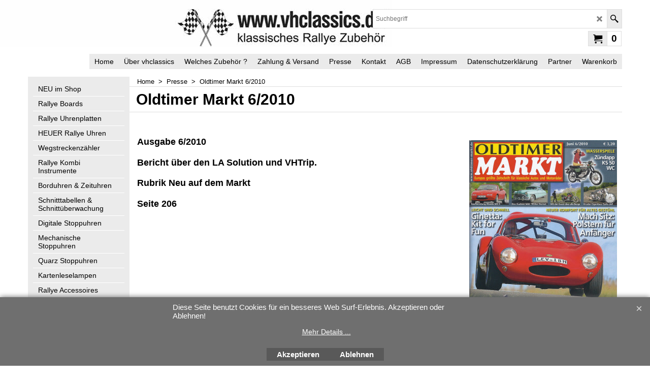

--- FILE ---
content_type: text/html
request_url: https://www.vhclassics.de/contents/de/d-33.html
body_size: 11849
content:
<ul class="idx2List"><li class="GC32"><a id="idx2D-2" class="idx2" href="../../index.html" title=""><span>Home </span></a></li><li class="GC32"><a id="idx2D57" class="idx2" href="d57.html" title=""><span>NEU im Shop</span></a></li><li class="GC32"><a id="idx2D77" class="idx2" href="d77.html" title=""><span>Rallye Boards</span></a><ul><li class="GC34"><a id="idx2SubD32" class="idx2Sub" href="d32.html" title=""><span>Rallye Boards mit mechanischen Stoppuhren</span></a></li><li class="GC34"><a id="idx2SubD33" class="idx2Sub" href="d33.html" title=""><span>Rallye Boards mit elektronischen Stoppuhren</span></a></li><li class="GC34"><a id="idx2SubD137" class="idx2Sub" href="d137.html" title=""><span>Rallye Boards mit Startautomatik</span></a></li><li class="GC34"><a id="idx2SubD60" class="idx2Sub" href="d60.html" title=""><span>Rallye Boards ohne Stoppuhren</span></a></li></ul></li><li class="GC32"><a id="idx2D35" class="idx2" href="d35.html" title=""><span>Rallye Uhrenplatten </span></a><ul><li class="GC34"><a id="idx2SubD2" class="idx2Sub" href="d2.html" title=""><span>Rallye Uhrenplatten</span></a></li><li class="GC34"><a id="idx2SubD260" class="idx2Sub" href="d260.html" title=""><span>Rallye Uhrenplatten mit Count Down Lünette</span></a></li><li class="GC34"><a id="idx2SubD3" class="idx2Sub" href="d3.html" title=""><span>Rallye Uhrenplatten mit Beleuchtung</span></a></li><li class="GC34"><a id="idx2SubD30" class="idx2Sub" href="d30.html" title=""><span>Rallye Uhrenplatten mit Startautomatik</span></a></li><li class="GC34"><a id="idx2SubD59" class="idx2Sub" href="d59.html" title=""><span>Rallye Uhrenplatten ohne Uhren</span></a></li><li class="GC34"><a id="idx2SubD125" class="idx2Sub" href="d125.html" title=""><span>Rallye Uhrenplatten Halter für Porsche 911 (G-Modell)</span></a></li><li class="GC34"><a id="idx2SubD241" class="idx2Sub" href="d241.html" title=""><span>Rallye Uhrenplatten für Porsche 911 (F Modell)</span></a></li><li class="GC34"><a id="idx2SubD238" class="idx2Sub" href="d238.html" title=""><span>Tischständer für Hanhart Uhrenplatten</span></a></li></ul></li><li class="GC32"><a id="idx2D88" class="idx2" href="d88.html" title=""><span>HEUER Rallye Uhren</span></a><ul><li class="GC34"><a id="idx2SubD93" class="idx2Sub" href="d93.html" title=""><span>Dashboard &amp; Stoppuhr Kombinationen</span></a></li><li class="GC34"><a id="idx2SubD94" class="idx2Sub" href="d94.html" title=""><span>Dashboard Stoppuhren &amp; Zeituhren einzeln</span></a></li><li class="GC34"><a id="idx2SubD98" class="idx2Sub" href="d98.html" title=""><span>Digitaluhren &amp; Sonder-Stoppuhren</span></a></li><li class="GC34"><a id="idx2SubD95" class="idx2Sub" href="d95.html" title=""><span>Zubehör, Ersatzteile &amp; Service</span></a></li></ul></li><li class="GC32"><a id="idx2D4" class="idx2" href="d4.html" title=" Bitte wählen Sie zwischen mechanischen, elektromechanischen, und elektronischen Wegstreckenzählern. Danach wählen Sie für Ihren Wegstreckenzählertyp in der Rubrik Zubehör den passenden Geber!  "><span>Wegstreckenzähler</span></a><ul><li class="GC34"><a id="idx2SubD151" class="idx2Sub" href="d151.html" title=""><span>Wegstreckenzähler mechanisch</span></a></li><li class="GC34"><a id="idx2SubD50" class="idx2Sub" href="d50.html" title=""><span>Wegstreckenzähler elektromechanisch</span></a></li><li class="GC34"><a id="idx2SubD51" class="idx2Sub" href="d51.html" title=""><span>Wegstreckenzähler elektronisch</span></a></li><li class="GC34"><a id="idx2SubD197" class="idx2Sub" href="d197.html" title=""><span>Zubehör/Sensoren für Wegstreckenzähler</span></a><ul><li class="GC34"><a id="idx2SubD194" class="idx2Sub" href="d194.html" title=""><span>Zubehör mechanische Wegstreckenzähler</span></a></li><li class="GC34"><a id="idx2SubD195" class="idx2Sub" href="d195.html" title=""><span>Zubehör elektromechanische Wegstreckenzähler</span></a></li><li class="GC34"><a id="idx2SubD52" class="idx2Sub" href="d52.html" title=""><span>Zubehör elektronische Wegstreckenzähler</span></a></li></ul></li></ul></li><li class="GC32"><a id="idx2D29" class="idx2" href="d29.html" title=""><span>Rallye Kombi Instrumente </span></a><ul><li class="GC34"><a id="idx2SubD186" class="idx2Sub" href="d186.html" title=""><span>Kombi Instrumente für Porsche 911 Bj. 74-89 (G-Modell)</span></a></li><li class="GC34"><a id="idx2SubD249" class="idx2Sub" href="d249.html" title=""><span>Kombi Instrumente für Porsche 911 Bj. 70-73 (F-Modell)</span></a></li><li class="GC34"><a id="idx2SubD84" class="idx2Sub" href="d84.html" title=""><span>Kombi Instrumente für Triumph TR4 bis TR6</span></a></li><li class="GC34"><a id="idx2SubD85" class="idx2Sub" href="d85.html" title=""><span>Kombi Instrumente Einzel- und  Sonderanfertigung</span></a></li></ul></li><li class="GC32"><a id="idx2D20" class="idx2" href="d20.html" title=""><span>Borduhren &amp; Zeituhren</span></a></li><li class="GC32"><a id="idx2D5" class="idx2" href="d5.html" title=""><span>Schnitttabellen &amp; Schnittüberwachung</span></a></li><li class="GC32"><a id="idx2D6" class="idx2" href="d6.html" title=""><span>Digitale Stoppuhren</span></a></li><li class="GC32"><a id="idx2D14" class="idx2" href="d14.html" title=""><span>Mechanische Stoppuhren</span></a></li><li class="GC32"><a id="idx2D267" class="idx2" href="d267.html" title=""><span>Quarz Stoppuhren</span></a></li><li class="GC32"><a id="idx2D7" class="idx2" href="d7.html" title=""><span>Kartenleselampen</span></a></li><li class="GC32"><a id="idx2D8" class="idx2" href="d8.html" title=""><span>Rallye Accessoires</span></a><ul><li class="GC34"><a id="idx2SubD201" class="idx2Sub" href="d201.html" title=""><span>Accessoires Fahrzeug Interior/Team</span></a></li><li class="GC34"><a id="idx2SubD200" class="idx2Sub" href="d200.html" title=""><span>Accessoires Fahrzeug Exterior</span></a></li><li class="GC34"><a id="idx2SubD264" class="idx2Sub" href="d264.html" title=""><span>Rallye Aufkleber</span></a></li></ul></li><li class="GC32"><a id="idx2D49" class="idx2" href="d49.html" title=""><span>Rallye Training Sets</span></a></li><li class="GC32"><a id="idx2D106" class="idx2" href="d106.html" title="                                                                                                          "><span>Rallye Schilder</span></a><ul><li class="GC34"><a id="idx2SubD162" class="idx2Sub" href="d162.html" title=""><span>Rallye Monte Carlo</span></a></li><li class="GC34"><a id="idx2SubD163" class="idx2Sub" href="d163.html" title=""><span>Tulpen Rallye</span></a></li><li class="GC34"><a id="idx2SubD166" class="idx2Sub" href="d166.html" title=""><span>Olympia Rallye</span></a></li><li class="GC34"><a id="idx2SubD165" class="idx2Sub" href="d165.html" title=""><span>Akropolis Rallye</span></a></li><li class="GC34"><a id="idx2SubD167" class="idx2Sub" href="d167.html" title=""><span>Tour D&#39; Europe</span></a></li><li class="GC34"><a id="idx2SubD168" class="idx2Sub" href="d168.html" title=""><span>Lombard RAC Rallye</span></a></li><li class="GC34"><a id="idx2SubD169" class="idx2Sub" href="d169.html" title=""><span>Rallye San Remo</span></a></li><li class="GC34"><a id="idx2SubD170" class="idx2Sub" href="d170.html" title=""><span>Liege-Rome-Liege</span></a></li><li class="GC34"><a id="idx2SubD171" class="idx2Sub" href="d171.html" title=""><span>Rallye of New Zealand</span></a></li><li class="GC34"><a id="idx2SubD172" class="idx2Sub" href="d172.html" title=""><span>Rallye of the 1000 Lakes</span></a></li><li class="GC34"><a id="idx2SubD173" class="idx2Sub" href="d173.html" title=""><span>Schweden Rallye</span></a></li><li class="GC34"><a id="idx2SubD175" class="idx2Sub" href="d175.html" title=""><span>Safari Rallye</span></a></li><li class="GC34"><a id="idx2SubD174" class="idx2Sub" href="d174.html" title=""><span>Rallye Portugal</span></a></li><li class="GC34"><a id="idx2SubD176" class="idx2Sub" href="d176.html" title=""><span>Tour de Corse</span></a></li><li class="GC34"><a id="idx2SubD177" class="idx2Sub" href="d177.html" title=""><span>Rallye di Lugano</span></a></li><li class="GC34"><a id="idx2SubD164" class="idx2Sub" href="d164.html" title=""><span>Semperit Rallye</span></a></li><li class="GC34"><a id="idx2SubD178" class="idx2Sub" href="d178.html" title=""><span>Rallye Köln Ahrweiler</span></a></li><li class="GC34"><a id="idx2SubD179" class="idx2Sub" href="d179.html" title=""><span>Rallye Wiesbaden</span></a></li><li class="GC34"><a id="idx2SubD180" class="idx2Sub" href="d180.html" title=""><span>Hunsrück Rallye</span></a></li><li class="GC34"><a id="idx2SubD181" class="idx2Sub" href="d181.html" title=""><span>Trifels Rallye</span></a></li><li class="GC34"><a id="idx2SubD216" class="idx2Sub" href="d216.html" title=""><span>Rallye AVUS</span></a></li><li class="GC34"><a id="idx2SubD218" class="idx2Sub" href="d218.html" title=""><span>Sachs Rallye</span></a></li><li class="GC34"><a id="idx2SubD217" class="idx2Sub" href="d217.html" title=""><span>ADAC Rallye Hessen</span></a></li><li class="GC34"><a id="idx2SubD219" class="idx2Sub" href="d219.html" title=""><span>Rallye Du Maroc</span></a></li><li class="GC34"><a id="idx2SubD220" class="idx2Sub" href="d220.html" title=""><span>Rallye Vorderpfalz</span></a></li><li class="GC34"><a id="idx2SubD221" class="idx2Sub" href="d221.html" title=""><span>Pneumant Rallye</span></a></li><li class="GC34"><a id="idx2SubD222" class="idx2Sub" href="d222.html" title=""><span>Rallye de Espania</span></a></li><li class="GC34"><a id="idx2SubD223" class="idx2Sub" href="d223.html" title=""><span>Bayerische Winter Rallye</span></a></li><li class="GC34"><a id="idx2SubD130" class="idx2Sub" href="d130.html" title=""><span>Weitere Rallye-Schilder ohne Jahresangabe</span></a></li><li class="GC34"><a id="idx2SubD107" class="idx2Sub" href="d107.html" title=""><span>Weitere Rallye-Schilder 50er-70er Jahre</span></a></li><li class="GC34"><a id="idx2SubD109" class="idx2Sub" href="d109.html" title=""><span>Weitere Rallye-Schilder 80er-90er Jahre</span></a></li><li class="GC34"><a id="idx2SubD129" class="idx2Sub" href="d129.html" title=""><span>Weitere Rallye-Schilder ab Jahr 2000</span></a></li></ul></li><li class="GC32"><a id="idx2D9" class="idx2" href="d9.html" title=""><span>Zusatz- &amp; Suchscheinwerfer</span></a></li><li class="GC32"><a id="idx2D26" class="idx2" href="d26.html" title=""><span>Rallye Bücher &amp; Literatur</span></a><ul><li class="GC34"><a id="idx2SubD122" class="idx2Sub" href="d122.html" title=""><span>Rallye Bücher Aktuell</span></a></li><li class="GC34"><a id="idx2SubD153" class="idx2Sub" href="d153.html" title=""><span>Rallye Bücher Raritäten</span></a></li><li class="GC34"><a id="idx2SubD124" class="idx2Sub" href="d124.html" title=""><span>Rallye Programmhefte</span></a></li></ul></li><li class="GC32"><a id="idx2D99" class="idx2" href="d99.html" title=""><span>Oldtimer Bekleidung</span></a><ul><li class="GC34"><a id="idx2SubD28" class="idx2Sub" href="d28.html" title=""><span>Roadsterbrillen und Handschuhe</span></a></li><li class="GC34"><a id="idx2SubD22" class="idx2Sub" href="d22.html" title=""><span>Fahrerhauben und Rennhelme</span></a></li><li class="GC34"><a id="idx2SubD83" class="idx2Sub" href="d83.html" title=""><span>POLO Hemden</span></a></li></ul></li><li class="GC32"><a id="idx2D156" class="idx2" href="d156.html" title=""><span>Fundgrube &amp; Einzelstücke</span></a></li><li class="GC32"><a id="idx2D31" class="idx2" href="d31.html" title=""><span>Geschenk Gutscheine</span></a></li><li class="GC32"><a id="idx2D278" class="idx2" href="d278_Rallye-Fahrzeuge.html" title=""><span>Rallye &amp; Renn - Fahrzeuge</span></a><ul><li class="GC34"><a id="idx2SubD292" class="idx2Sub" href="d292_Rallye-Kaefer-1302L---Sondermodell-Maikaefer.html" title=""><span>Rallye Käfer 1302L - Sondermodell Maikäfer</span></a></li><li class="GC34"><a id="idx2SubD293" class="idx2Sub" href="d293_Formel-VAU-Fuchs---Typ-F22.html" title=""><span>Formel VAU Fuchs - Typ F22</span></a></li></ul></li></ul>

--- FILE ---
content_type: text/html
request_url: https://www.vhclassics.de/contents/de/conf.html?lmd=46035.506250
body_size: 35769
content:
<html> <head ><meta http-equiv="Content-Type" content="text/html; charset=utf-8">
<meta name="robots" content="noindex,nofollow,noarchive,nosnippet" />
<script type="text/javascript">
var tf=parent.tf,core=tf.core;
function coreSettings(){
if (!tf.coreLoaded||!tf.core||!tf.core.Basket){setTimeout("coreSettings()",100);return;}
core=tf.core;
core.Basket.shDisc('1','0.000','','','',-1,'');
core.Basket.tax=new core.tax();
core.BTax=core.Basket.tax;
core.STax=new core.tax();
core.BTax.init(core.shopRegion,false);
core.STax.init(core.shopRegion,false);
core.BTax.addArea('TD1','DE','19.000','MwSt',false, 1, 0);
core.BTax.addArea('TD1','05','19.000','MwSt',false, 1, 0);
core.BTax.addArea('TD1','BE','19.000','MwSt',false, 1, 0);
core.BTax.addArea('TD1','CY','19.000','MwSt',false, 1, 0);
core.BTax.addArea('TD1','DK','19.000','MwSt',false, 1, 0);
core.BTax.addArea('TD1','EE','19.000','MwSt',false, 1, 0);
core.BTax.addArea('TD1','FI','19.000','MwSt',false, 1, 0);
core.BTax.addArea('TD1','FR','19.000','MwSt',false, 1, 0);
core.BTax.addArea('TD1','GR','19.000','MwSt',false, 1, 0);
core.BTax.addArea('TD1','NL','19.000','MwSt',false, 1, 0);
core.BTax.addArea('TD1','IE','19.000','MwSt',false, 1, 0);
core.BTax.addArea('TD1','IT','19.000','MwSt',false, 1, 0);
core.BTax.addArea('TD1','LV','19.000','MwSt',false, 1, 0);
core.BTax.addArea('TD1','LT','19.000','MwSt',false, 1, 0);
core.BTax.addArea('TD1','LU','19.000','MwSt',false, 1, 0);
core.BTax.addArea('TD1','MT','19.000','MwSt',false, 1, 0);
core.BTax.addArea('TD1','AT','19.000','MwSt',false, 1, 0);
core.BTax.addArea('TD1','PL','19.000','MwSt',false, 1, 0);
core.BTax.addArea('TD1','PT','19.000','MwSt',false, 1, 0);
core.BTax.addArea('TD1','SK','19.000','MwSt',false, 1, 0);
core.BTax.addArea('TD1','SI','19.000','MwSt',false, 1, 0);
core.BTax.addArea('TD1','ES','19.000','MwSt',false, 1, 0);
core.BTax.addArea('TD1','SE','19.000','MwSt',false, 1, 0);
core.BTax.addArea('TD1','CZ','19.000','MwSt',false, 1, 0);
core.BTax.addArea('TD1','HU','19.000','MwSt',false, 1, 0);
core.BTax.addArea('TD2','05','7.000','MwSt',false, 1, 0);
core.BTax.addArea('TD2','BE','7.000','MwSt',false, 1, 0);
core.BTax.addArea('TD2','CY','7.000','MwSt',false, 1, 0);
core.BTax.addArea('TD2','DK','7.000','MwSt',false, 1, 0);
core.BTax.addArea('TD2','EE','7.000','MwSt',false, 1, 0);
core.BTax.addArea('TD2','FI','7.000','MwSt',false, 1, 0);
core.BTax.addArea('TD2','FR','7.000','MwSt',false, 1, 0);
core.BTax.addArea('TD2','GR','7.000','MwSt',false, 1, 0);
core.BTax.addArea('TD2','NL','7.000','MwSt',false, 1, 0);
core.BTax.addArea('TD2','IE','7.000','MwSt',false, 1, 0);
core.BTax.addArea('TD2','IT','7.000','MwSt',false, 1, 0);
core.BTax.addArea('TD2','LV','7.000','MwSt',false, 1, 0);
core.BTax.addArea('TD2','LT','7.000','MwSt',false, 1, 0);
core.BTax.addArea('TD2','LU','7.000','MwSt',false, 1, 0);
core.BTax.addArea('TD2','MT','7.000','MwSt',false, 1, 0);
core.BTax.addArea('TD2','AT','7.000','MwSt',false, 1, 0);
core.BTax.addArea('TD2','PL','7.000','MwSt',false, 1, 0);
core.BTax.addArea('TD2','PT','7.000','MwSt',false, 1, 0);
core.BTax.addArea('TD2','SK','7.000','MwSt',false, 1, 0);
core.BTax.addArea('TD2','SI','7.000','MwSt',false, 1, 0);
core.BTax.addArea('TD2','ES','7.000','MwSt',false, 1, 0);
core.BTax.addArea('TD2','SE','7.000','MwSt',false, 1, 0);
core.BTax.addArea('TD2','CZ','7.000','MwSt',false, 1, 0);
core.BTax.addArea('TD2','DE','7.000','MwSt',false, 1, 0);
core.BTax.addArea('TD2','HU','7.000','MwSt',false, 1, 0);
core.BTax.addArea('TD3','DE','0.000','MwSt (differenzbesteuert)',false, 1, 0);
core.BTax.addArea('TD4','CH','0.000','Mwst.Drittland',false, 0, 0);
core.BTax.addArea('TD4','USAL','0.000','Mwst.Drittland',false, 0, 0);
core.BTax.addArea('TD4','USAK','0.000','Mwst.Drittland',false, 0, 0);
core.BTax.addArea('TD4','USAZ','0.000','Mwst.Drittland',false, 0, 0);
core.BTax.addArea('TD4','USAR','0.000','Mwst.Drittland',false, 0, 0);
core.BTax.addArea('TD4','USCA','0.000','Mwst.Drittland',false, 0, 0);
core.BTax.addArea('TD4','USCO','0.000','Mwst.Drittland',false, 0, 0);
core.BTax.addArea('TD4','USCT','0.000','Mwst.Drittland',false, 0, 0);
core.BTax.addArea('TD4','USDE','0.000','Mwst.Drittland',false, 0, 0);
core.BTax.addArea('TD4','USDC','0.000','Mwst.Drittland',false, 0, 0);
core.BTax.addArea('TD4','USFL','0.000','Mwst.Drittland',false, 0, 0);
core.BTax.addArea('TD4','USGA','0.000','Mwst.Drittland',false, 0, 0);
core.BTax.addArea('TD4','USHI','0.000','Mwst.Drittland',false, 0, 0);
core.BTax.addArea('TD4','USID','0.000','Mwst.Drittland',false, 0, 0);
core.BTax.addArea('TD4','USIL','0.000','Mwst.Drittland',false, 0, 0);
core.BTax.addArea('TD4','USIN','0.000','Mwst.Drittland',false, 0, 0);
core.BTax.addArea('TD4','USIA','0.000','Mwst.Drittland',false, 0, 0);
core.BTax.addArea('TD4','USKS','0.000','Mwst.Drittland',false, 0, 0);
core.BTax.addArea('TD4','USKY','0.000','Mwst.Drittland',false, 0, 0);
core.BTax.addArea('TD4','USLA','0.000','Mwst.Drittland',false, 0, 0);
core.BTax.addArea('TD4','USME','0.000','Mwst.Drittland',false, 0, 0);
core.BTax.addArea('TD4','USMD','0.000','Mwst.Drittland',false, 0, 0);
core.BTax.addArea('TD4','USMA','0.000','Mwst.Drittland',false, 0, 0);
core.BTax.addArea('TD4','USMI','0.000','Mwst.Drittland',false, 0, 0);
core.BTax.addArea('TD4','USMN','0.000','Mwst.Drittland',false, 0, 0);
core.BTax.addArea('TD4','USMS','0.000','Mwst.Drittland',false, 0, 0);
core.BTax.addArea('TD4','USMO','0.000','Mwst.Drittland',false, 0, 0);
core.BTax.addArea('TD4','USMT','0.000','Mwst.Drittland',false, 0, 0);
core.BTax.addArea('TD4','USNE','0.000','Mwst.Drittland',false, 0, 0);
core.BTax.addArea('TD4','USNV','0.000','Mwst.Drittland',false, 0, 0);
core.BTax.addArea('TD4','USNH','0.000','Mwst.Drittland',false, 0, 0);
core.BTax.addArea('TD4','USNJ','0.000','Mwst.Drittland',false, 0, 0);
core.BTax.addArea('TD4','USNM','0.000','Mwst.Drittland',false, 0, 0);
core.BTax.addArea('TD4','USNY','0.000','Mwst.Drittland',false, 0, 0);
core.BTax.addArea('TD4','USNC','0.000','Mwst.Drittland',false, 0, 0);
core.BTax.addArea('TD4','USND','0.000','Mwst.Drittland',false, 0, 0);
core.BTax.addArea('TD4','USOH','0.000','Mwst.Drittland',false, 0, 0);
core.BTax.addArea('TD4','USOK','0.000','Mwst.Drittland',false, 0, 0);
core.BTax.addArea('TD4','USOR','0.000','Mwst.Drittland',false, 0, 0);
core.BTax.addArea('TD4','USPA','0.000','Mwst.Drittland',false, 0, 0);
core.BTax.addArea('TD4','USRI','0.000','Mwst.Drittland',false, 0, 0);
core.BTax.addArea('TD4','USSC','0.000','Mwst.Drittland',false, 0, 0);
core.BTax.addArea('TD4','USSD','0.000','Mwst.Drittland',false, 0, 0);
core.BTax.addArea('TD4','USTN','0.000','Mwst.Drittland',false, 0, 0);
core.BTax.addArea('TD4','USTX','0.000','Mwst.Drittland',false, 0, 0);
core.BTax.addArea('TD4','USUT','0.000','Mwst.Drittland',false, 0, 0);
core.BTax.addArea('TD4','USVT','0.000','Mwst.Drittland',false, 0, 0);
core.BTax.addArea('TD4','USVA','0.000','Mwst.Drittland',false, 0, 0);
core.BTax.addArea('TD4','USWA','0.000','Mwst.Drittland',false, 0, 0);
core.BTax.addArea('TD4','USWV','0.000','Mwst.Drittland',false, 0, 0);
core.BTax.addArea('TD4','USWI','0.000','Mwst.Drittland',false, 0, 0);
core.BTax.addArea('TD4','USWY','0.000','Mwst.Drittland',false, 0, 0);
core.BTax.addArea('TD4','AF','0.000','Mwst.Drittland',false, 0, 0);
core.BTax.addArea('TD4','AX','0.000','Mwst.Drittland',false, 0, 0);
core.BTax.addArea('TD4','AL','0.000','Mwst.Drittland',false, 0, 0);
core.BTax.addArea('TD4','DZ','0.000','Mwst.Drittland',false, 0, 0);
core.BTax.addArea('TD4','AS','0.000','Mwst.Drittland',false, 0, 0);
core.BTax.addArea('TD4','AD','0.000','Mwst.Drittland',false, 0, 0);
core.BTax.addArea('TD4','AO','0.000','Mwst.Drittland',false, 0, 0);
core.BTax.addArea('TD4','AI','0.000','Mwst.Drittland',false, 0, 0);
core.BTax.addArea('TD4','AG','0.000','Mwst.Drittland',false, 0, 0);
core.BTax.addArea('TD4','AR','0.000','Mwst.Drittland',false, 0, 0);
core.BTax.addArea('TD4','AM','0.000','Mwst.Drittland',false, 0, 0);
core.BTax.addArea('TD4','AW','0.000','Mwst.Drittland',false, 0, 0);
core.BTax.addArea('TD4','AU','0.000','Mwst.Drittland',false, 0, 0);
core.BTax.addArea('TD4','AZ','0.000','Mwst.Drittland',false, 0, 0);
core.BTax.addArea('TD4','AP','0.000','Mwst.Drittland',false, 0, 0);
core.BTax.addArea('TD4','BS','0.000','Mwst.Drittland',false, 0, 0);
core.BTax.addArea('TD4','BH','0.000','Mwst.Drittland',false, 0, 0);
core.BTax.addArea('TD4','BD','0.000','Mwst.Drittland',false, 0, 0);
core.BTax.addArea('TD4','BB','0.000','Mwst.Drittland',false, 0, 0);
core.BTax.addArea('TD4','BY','0.000','Mwst.Drittland',false, 0, 0);
core.BTax.addArea('TD4','BZ','0.000','Mwst.Drittland',false, 0, 0);
core.BTax.addArea('TD4','BJ','0.000','Mwst.Drittland',false, 0, 0);
core.BTax.addArea('TD4','BM','0.000','Mwst.Drittland',false, 0, 0);
core.BTax.addArea('TD4','BT','0.000','Mwst.Drittland',false, 0, 0);
core.BTax.addArea('TD4','BO','0.000','Mwst.Drittland',false, 0, 0);
core.BTax.addArea('TD4','BA','0.000','Mwst.Drittland',false, 0, 0);
core.BTax.addArea('TD4','BW','0.000','Mwst.Drittland',false, 0, 0);
core.BTax.addArea('TD4','BV','0.000','Mwst.Drittland',false, 0, 0);
core.BTax.addArea('TD4','BR','0.000','Mwst.Drittland',false, 0, 0);
core.BTax.addArea('TD4','IO','0.000','Mwst.Drittland',false, 0, 0);
core.BTax.addArea('TD4','VG','0.000','Mwst.Drittland',false, 0, 0);
core.BTax.addArea('TD4','BN','0.000','Mwst.Drittland',false, 0, 0);
core.BTax.addArea('TD4','BF','0.000','Mwst.Drittland',false, 0, 0);
core.BTax.addArea('TD4','BI','0.000','Mwst.Drittland',false, 0, 0);
core.BTax.addArea('TD4','KH','0.000','Mwst.Drittland',false, 0, 0);
core.BTax.addArea('TD4','CM','0.000','Mwst.Drittland',false, 0, 0);
core.BTax.addArea('TD4','CA','0.000','Mwst.Drittland',false, 0, 0);
core.BTax.addArea('TD4','IC','0.000','Mwst.Drittland',false, 0, 0);
core.BTax.addArea('TD4','CV','0.000','Mwst.Drittland',false, 0, 0);
core.BTax.addArea('TD4','KY','0.000','Mwst.Drittland',false, 0, 0);
core.BTax.addArea('TD4','CF','0.000','Mwst.Drittland',false, 0, 0);
core.BTax.addArea('TD4','EA','0.000','Mwst.Drittland',false, 0, 0);
core.BTax.addArea('TD4','TD','0.000','Mwst.Drittland',false, 0, 0);
core.BTax.addArea('TD4','CD','0.000','Mwst.Drittland',false, 0, 0);
core.BTax.addArea('TD4','CL','0.000','Mwst.Drittland',false, 0, 0);
core.BTax.addArea('TD4','CN','0.000','Mwst.Drittland',false, 0, 0);
core.BTax.addArea('TD4','CX','0.000','Mwst.Drittland',false, 0, 0);
core.BTax.addArea('TD4','CC','0.000','Mwst.Drittland',false, 0, 0);
core.BTax.addArea('TD4','CO','0.000','Mwst.Drittland',false, 0, 0);
core.BTax.addArea('TD4','KM','0.000','Mwst.Drittland',false, 0, 0);
core.BTax.addArea('TD4','CG','0.000','Mwst.Drittland',false, 0, 0);
core.BTax.addArea('TD4','CK','0.000','Mwst.Drittland',false, 0, 0);
core.BTax.addArea('TD4','CR','0.000','Mwst.Drittland',false, 0, 0);
core.BTax.addArea('TD4','HR','0.000','Mwst.Drittland',false, 0, 0);
core.BTax.addArea('TD4','CU','0.000','Mwst.Drittland',false, 0, 0);
core.BTax.addArea('TD4','CB','0.000','Mwst.Drittland',false, 0, 0);
core.BTax.addArea('TD4','DJ','0.000','Mwst.Drittland',false, 0, 0);
core.BTax.addArea('TD4','DM','0.000','Mwst.Drittland',false, 0, 0);
core.BTax.addArea('TD4','DO','0.000','Mwst.Drittland',false, 0, 0);
core.BTax.addArea('TD4','EC','0.000','Mwst.Drittland',false, 0, 0);
core.BTax.addArea('TD4','EG','0.000','Mwst.Drittland',false, 0, 0);
core.BTax.addArea('TD4','SV','0.000','Mwst.Drittland',false, 0, 0);
core.BTax.addArea('TD4','GQ','0.000','Mwst.Drittland',false, 0, 0);
core.BTax.addArea('TD4','ER','0.000','Mwst.Drittland',false, 0, 0);
core.BTax.addArea('TD4','ET','0.000','Mwst.Drittland',false, 0, 0);
core.BTax.addArea('TD4','FO','0.000','Mwst.Drittland',false, 0, 0);
core.BTax.addArea('TD4','FK','0.000','Mwst.Drittland',false, 0, 0);
core.BTax.addArea('TD4','FJ','0.000','Mwst.Drittland',false, 0, 0);
core.BTax.addArea('TD4','GF','0.000','Mwst.Drittland',false, 0, 0);
core.BTax.addArea('TD4','PF','0.000','Mwst.Drittland',false, 0, 0);
core.BTax.addArea('TD4','TF','0.000','Mwst.Drittland',false, 0, 0);
core.BTax.addArea('TD4','GA','0.000','Mwst.Drittland',false, 0, 0);
core.BTax.addArea('TD4','GM','0.000','Mwst.Drittland',false, 0, 0);
core.BTax.addArea('TD4','GE','0.000','Mwst.Drittland',false, 0, 0);
core.BTax.addArea('TD4','GH','0.000','Mwst.Drittland',false, 0, 0);
core.BTax.addArea('TD4','GI','0.000','Mwst.Drittland',false, 0, 0);
core.BTax.addArea('TD4','GL','0.000','Mwst.Drittland',false, 0, 0);
core.BTax.addArea('TD4','GD','0.000','Mwst.Drittland',false, 0, 0);
core.BTax.addArea('TD4','GP','0.000','Mwst.Drittland',false, 0, 0);
core.BTax.addArea('TD4','GU','0.000','Mwst.Drittland',false, 0, 0);
core.BTax.addArea('TD4','GT','0.000','Mwst.Drittland',false, 0, 0);
core.BTax.addArea('TD4','GG','0.000','Mwst.Drittland',false, 0, 0);
core.BTax.addArea('TD4','GN','0.000','Mwst.Drittland',false, 0, 0);
core.BTax.addArea('TD4','GW','0.000','Mwst.Drittland',false, 0, 0);
core.BTax.addArea('TD4','GY','0.000','Mwst.Drittland',false, 0, 0);
core.BTax.addArea('TD4','HT','0.000','Mwst.Drittland',false, 0, 0);
core.BTax.addArea('TD4','HM','0.000','Mwst.Drittland',false, 0, 0);
core.BTax.addArea('TD4','HN','0.000','Mwst.Drittland',false, 0, 0);
core.BTax.addArea('TD4','HK','0.000','Mwst.Drittland',false, 0, 0);
core.BTax.addArea('TD4','IS','0.000','Mwst.Drittland',false, 0, 0);
core.BTax.addArea('TD4','IN','0.000','Mwst.Drittland',false, 0, 0);
core.BTax.addArea('TD4','ID','0.000','Mwst.Drittland',false, 0, 0);
core.BTax.addArea('TD4','IR','0.000','Mwst.Drittland',false, 0, 0);
core.BTax.addArea('TD4','IQ','0.000','Mwst.Drittland',false, 0, 0);
core.BTax.addArea('TD4','IM','0.000','Mwst.Drittland',false, 0, 0);
core.BTax.addArea('TD4','IL','0.000','Mwst.Drittland',false, 0, 0);
core.BTax.addArea('TD4','CI','0.000','Mwst.Drittland',false, 0, 0);
core.BTax.addArea('TD4','JM','0.000','Mwst.Drittland',false, 0, 0);
core.BTax.addArea('TD4','JP','0.000','Mwst.Drittland',false, 0, 0);
core.BTax.addArea('TD4','JO','0.000','Mwst.Drittland',false, 0, 0);
core.BTax.addArea('TD4','KZ','0.000','Mwst.Drittland',false, 0, 0);
core.BTax.addArea('TD4','KE','0.000','Mwst.Drittland',false, 0, 0);
core.BTax.addArea('TD4','KI','0.000','Mwst.Drittland',false, 0, 0);
core.BTax.addArea('TD4','KW','0.000','Mwst.Drittland',false, 0, 0);
core.BTax.addArea('TD4','KG','0.000','Mwst.Drittland',false, 0, 0);
core.BTax.addArea('TD4','LA','0.000','Mwst.Drittland',false, 0, 0);
core.BTax.addArea('TD4','LB','0.000','Mwst.Drittland',false, 0, 0);
core.BTax.addArea('TD4','LS','0.000','Mwst.Drittland',false, 0, 0);
core.BTax.addArea('TD4','LR','0.000','Mwst.Drittland',false, 0, 0);
core.BTax.addArea('TD4','LY','0.000','Mwst.Drittland',false, 0, 0);
core.BTax.addArea('TD4','LI','0.000','Mwst.Drittland',false, 0, 0);
core.BTax.addArea('TD4','MO','0.000','Mwst.Drittland',false, 0, 0);
core.BTax.addArea('TD4','MK','0.000','Mwst.Drittland',false, 0, 0);
core.BTax.addArea('TD4','MG','0.000','Mwst.Drittland',false, 0, 0);
core.BTax.addArea('TD4','MW','0.000','Mwst.Drittland',false, 0, 0);
core.BTax.addArea('TD4','MY','0.000','Mwst.Drittland',false, 0, 0);
core.BTax.addArea('TD4','MV','0.000','Mwst.Drittland',false, 0, 0);
core.BTax.addArea('TD4','ML','0.000','Mwst.Drittland',false, 0, 0);
core.BTax.addArea('TD4','MH','0.000','Mwst.Drittland',false, 0, 0);
core.BTax.addArea('TD4','MQ','0.000','Mwst.Drittland',false, 0, 0);
core.BTax.addArea('TD4','MR','0.000','Mwst.Drittland',false, 0, 0);
core.BTax.addArea('TD4','MU','0.000','Mwst.Drittland',false, 0, 0);
core.BTax.addArea('TD4','YT','0.000','Mwst.Drittland',false, 0, 0);
core.BTax.addArea('TD4','MX','0.000','Mwst.Drittland',false, 0, 0);
core.BTax.addArea('TD4','FM','0.000','Mwst.Drittland',false, 0, 0);
core.BTax.addArea('TD4','MD','0.000','Mwst.Drittland',false, 0, 0);
core.BTax.addArea('TD4','MC','0.000','Mwst.Drittland',false, 0, 0);
core.BTax.addArea('TD4','MN','0.000','Mwst.Drittland',false, 0, 0);
core.BTax.addArea('TD4','ME','0.000','Mwst.Drittland',false, 0, 0);
core.BTax.addArea('TD4','MS','0.000','Mwst.Drittland',false, 0, 0);
core.BTax.addArea('TD4','MA','0.000','Mwst.Drittland',false, 0, 0);
core.BTax.addArea('TD4','MZ','0.000','Mwst.Drittland',false, 0, 0);
core.BTax.addArea('TD4','MM','0.000','Mwst.Drittland',false, 0, 0);
core.BTax.addArea('TD4','NA','0.000','Mwst.Drittland',false, 0, 0);
core.BTax.addArea('TD4','NR','0.000','Mwst.Drittland',false, 0, 0);
core.BTax.addArea('TD4','NP','0.000','Mwst.Drittland',false, 0, 0);
core.BTax.addArea('TD4','AN','0.000','Mwst.Drittland',false, 0, 0);
core.BTax.addArea('TD4','NC','0.000','Mwst.Drittland',false, 0, 0);
core.BTax.addArea('TD4','NZ','0.000','Mwst.Drittland',false, 0, 0);
core.BTax.addArea('TD4','NI','0.000','Mwst.Drittland',false, 0, 0);
core.BTax.addArea('TD4','NE','0.000','Mwst.Drittland',false, 0, 0);
core.BTax.addArea('TD4','NU','0.000','Mwst.Drittland',false, 0, 0);
core.BTax.addArea('TD4','NF','0.000','Mwst.Drittland',false, 0, 0);
core.BTax.addArea('TD4','KP','0.000','Mwst.Drittland',false, 0, 0);
core.BTax.addArea('TD4','MP','0.000','Mwst.Drittland',false, 0, 0);
core.BTax.addArea('TD4','NO','0.000','Mwst.Drittland',false, 0, 0);
core.BTax.addArea('TD4','OM','0.000','Mwst.Drittland',false, 0, 0);
core.BTax.addArea('TD4','PK','0.000','Mwst.Drittland',false, 0, 0);
core.BTax.addArea('TD4','PW','0.000','Mwst.Drittland',false, 0, 0);
core.BTax.addArea('TD4','PS','0.000','Mwst.Drittland',false, 0, 0);
core.BTax.addArea('TD4','PA','0.000','Mwst.Drittland',false, 0, 0);
core.BTax.addArea('TD4','PG','0.000','Mwst.Drittland',false, 0, 0);
core.BTax.addArea('TD4','PY','0.000','Mwst.Drittland',false, 0, 0);
core.BTax.addArea('TD4','PE','0.000','Mwst.Drittland',false, 0, 0);
core.BTax.addArea('TD4','PH','0.000','Mwst.Drittland',false, 0, 0);
core.BTax.addArea('TD4','PN','0.000','Mwst.Drittland',false, 0, 0);
core.BTax.addArea('TD4','PR','0.000','Mwst.Drittland',false, 0, 0);
core.BTax.addArea('TD4','QA','0.000','Mwst.Drittland',false, 0, 0);
core.BTax.addArea('TD4','RE','0.000','Mwst.Drittland',false, 0, 0);
core.BTax.addArea('TD4','RU','0.000','Mwst.Drittland',false, 0, 0);
core.BTax.addArea('TD4','RW','0.000','Mwst.Drittland',false, 0, 0);
core.BTax.addArea('TD4','GS','0.000','Mwst.Drittland',false, 0, 0);
core.BTax.addArea('TD4','BL','0.000','Mwst.Drittland',false, 0, 0);
core.BTax.addArea('TD4','SH','0.000','Mwst.Drittland',false, 0, 0);
core.BTax.addArea('TD4','KN','0.000','Mwst.Drittland',false, 0, 0);
core.BTax.addArea('TD4','LC','0.000','Mwst.Drittland',false, 0, 0);
core.BTax.addArea('TD4','MF','0.000','Mwst.Drittland',false, 0, 0);
core.BTax.addArea('TD4','PM','0.000','Mwst.Drittland',false, 0, 0);
core.BTax.addArea('TD4','ST','0.000','Mwst.Drittland',false, 0, 0);
core.BTax.addArea('TD4','VC','0.000','Mwst.Drittland',false, 0, 0);
core.BTax.addArea('TD4','SM','0.000','Mwst.Drittland',false, 0, 0);
core.BTax.addArea('TD4','SA','0.000','Mwst.Drittland',false, 0, 0);
core.BTax.addArea('TD4','SN','0.000','Mwst.Drittland',false, 0, 0);
core.BTax.addArea('TD4','RS','0.000','Mwst.Drittland',false, 0, 0);
core.BTax.addArea('TD4','SC','0.000','Mwst.Drittland',false, 0, 0);
core.BTax.addArea('TD4','SL','0.000','Mwst.Drittland',false, 0, 0);
core.BTax.addArea('TD4','SG','0.000','Mwst.Drittland',false, 0, 0);
core.BTax.addArea('TD4','SB','0.000','Mwst.Drittland',false, 0, 0);
core.BTax.addArea('TD4','SO','0.000','Mwst.Drittland',false, 0, 0);
core.BTax.addArea('TD4','ZA','0.000','Mwst.Drittland',false, 0, 0);
core.BTax.addArea('TD4','KR','0.000','Mwst.Drittland',false, 0, 0);
core.BTax.addArea('TD4','LK','0.000','Mwst.Drittland',false, 0, 0);
core.BTax.addArea('TD4','SD','0.000','Mwst.Drittland',false, 0, 0);
core.BTax.addArea('TD4','SR','0.000','Mwst.Drittland',false, 0, 0);
core.BTax.addArea('TD4','SJ','0.000','Mwst.Drittland',false, 0, 0);
core.BTax.addArea('TD4','SZ','0.000','Mwst.Drittland',false, 0, 0);
core.BTax.addArea('TD4','SY','0.000','Mwst.Drittland',false, 0, 0);
core.BTax.addArea('TD4','TJ','0.000','Mwst.Drittland',false, 0, 0);
core.BTax.addArea('TD4','TW','0.000','Mwst.Drittland',false, 0, 0);
core.BTax.addArea('TD4','TZ','0.000','Mwst.Drittland',false, 0, 0);
core.BTax.addArea('TD4','TH','0.000','Mwst.Drittland',false, 0, 0);
core.BTax.addArea('TD4','TL','0.000','Mwst.Drittland',false, 0, 0);
core.BTax.addArea('TD4','TG','0.000','Mwst.Drittland',false, 0, 0);
core.BTax.addArea('TD4','TK','0.000','Mwst.Drittland',false, 0, 0);
core.BTax.addArea('TD4','TO','0.000','Mwst.Drittland',false, 0, 0);
core.BTax.addArea('TD4','TT','0.000','Mwst.Drittland',false, 0, 0);
core.BTax.addArea('TD4','TN','0.000','Mwst.Drittland',false, 0, 0);
core.BTax.addArea('TD4','TR','0.000','Mwst.Drittland',false, 0, 0);
core.BTax.addArea('TD4','TM','0.000','Mwst.Drittland',false, 0, 0);
core.BTax.addArea('TD4','TC','0.000','Mwst.Drittland',false, 0, 0);
core.BTax.addArea('TD4','TV','0.000','Mwst.Drittland',false, 0, 0);
core.BTax.addArea('TD4','UG','0.000','Mwst.Drittland',false, 0, 0);
core.BTax.addArea('TD4','UA','0.000','Mwst.Drittland',false, 0, 0);
core.BTax.addArea('TD4','AE','0.000','Mwst.Drittland',false, 0, 0);
core.BTax.addArea('TD4','UT','0.000','Mwst.Drittland',false, 0, 0);
core.BTax.addArea('TD4','UM','0.000','Mwst.Drittland',false, 0, 0);
core.BTax.addArea('TD4','UY','0.000','Mwst.Drittland',false, 0, 0);
core.BTax.addArea('TD4','UZ','0.000','Mwst.Drittland',false, 0, 0);
core.BTax.addArea('TD4','VU','0.000','Mwst.Drittland',false, 0, 0);
core.BTax.addArea('TD4','VA','0.000','Mwst.Drittland',false, 0, 0);
core.BTax.addArea('TD4','VE','0.000','Mwst.Drittland',false, 0, 0);
core.BTax.addArea('TD4','VN','0.000','Mwst.Drittland',false, 0, 0);
core.BTax.addArea('TD4','VR','0.000','Mwst.Drittland',false, 0, 0);
core.BTax.addArea('TD4','VI','0.000','Mwst.Drittland',false, 0, 0);
core.BTax.addArea('TD4','WK','0.000','Mwst.Drittland',false, 0, 0);
core.BTax.addArea('TD4','WF','0.000','Mwst.Drittland',false, 0, 0);
core.BTax.addArea('TD4','WS','0.000','Mwst.Drittland',false, 0, 0);
core.BTax.addArea('TD4','YA','0.000','Mwst.Drittland',false, 0, 0);
core.BTax.addArea('TD4','YE','0.000','Mwst.Drittland',false, 0, 0);
core.BTax.addArea('TD4','ZR','0.000','Mwst.Drittland',false, 0, 0);
core.BTax.addArea('TD4','ZM','0.000','Mwst.Drittland',false, 0, 0);
core.BTax.addArea('TD4','ZW','0.000','Mwst.Drittland',false, 0, 0);
core.BTax.addArea('TD1','BG','19.000','MwSt',false, 1, 0);
core.BTax.addArea('TD5','DE','5.000','MwSt',true, 1, 0);
core.BTax.addArea('TD6','DE','16.000','MwSt',true, 1, 0);
core.BTax.addArea('TD1','RO','19.000','MwSt',false, 1, 0);
core.BTax.addArea('TD2','RO','7.000','MwSt',false, 1, 0);
core.BTax.addArea('TD4','UK','0.000','Mwst.Drittland',false, 0, 0);
populateTSI();
core.confLoaded=true;
if(tf.core&&tf.updateTab&&tf.bsk)tf.updateTab();
}
coreSettings();
function populateTSI(){
if(!core)core=tf.core;
if(!core)return;
var TS=[];
TS['TD1']={inc:'inkl. MwSt, zzgl. Versand',exc:'exkl. MwSt'};TS['TD2']={inc:'inkl. MwSt, zzgl. Versand',exc:'exkl. MwSt'};TS['TD3']={inc:'zzgl. Versand',exc:'exkl. MwSt (differenzbesteuert)'};TS['TD4']={inc:'zzgl. Versand',exc:'exkl. MwSt'};TS['TD1']={inc:'inkl. MwSt, zzgl. Versand',exc:'exkl. MwSt'};TS['TD5']={inc:'inkl. MwSt',exc:''};TS['TD6']={inc:'inkl. MwSt',exc:''};TS['TD1']={inc:'inkl. MwSt, zzgl. Versand',exc:'exkl. MwSt'};TS['TD2']={inc:'inkl. MwSt, zzgl. Versand',exc:'exkl. MwSt'};TS['TD4']={inc:'zzgl. Versand',exc:'exkl. MwSt'};
core.tsI={length:0};core.tsIx={length:0};
var country_code=(core.region)?core.region:core.shopRegion;
for(var s in TS){if((core.BTax&&core.BTax.forRegion(s,country_code))){core.tsI[s]=TS[s]['inc'];core.tsI['length']++;core.tsIx[s]=TS[s]['exc'];core.tsIx['length']++;}}
var TSSH=[];
core.tsshI={length:0};core.tsshIx={length:0};
for(var s in TSSH){if(core.STax&&core.STax.forRegion(s,country_code)){core.tsshI[s]=TSSH[s]['inc'];core.tsshI['length']++;core.tsshIx[s]=TSSH[s]['exc'];core.tsshIx['length']++;}}
}
function greySettings(){
if(tf.isInSFClassic())return;
if (!tf.coreLoaded||!tf.greyLoaded||!tf.shipping||!tf.shipping.shipping||!tf.cntyListLoaded){setTimeout("greySettings()",100);return;}
core=tf.core,grey=tf.shipping;
grey.core=core;
grey.ship=new grey.shipping(grey.cnty, 0, 0.000);
tf.ship_obj=grey.ship;
grey.ship.addMeth('SM1', 'versicherter Versand ',0);
grey.ship.addRegn('SM1RS1','Lokale Region','DE,');
grey.ship.link('SM1','SM1RS1',0.000,'0',0,'0.000,100.000,6.99;100.000,500.000,9.99;500.000,10000.000,12.99',0.000,'0',0.000,0.000,'SM1,SM1RS1,0.000,0,0,0.000,100.000,6.99;100.000,500.000,9.99;500.000,10000.000,12.99,0.000,0,0.000,0.000/070222BB9A329FCC8EDC711C4288B032');
grey.ship.addRegn('SM1RS2','Europa 1','BE,DK,FR,LU,NL,PL,AT,CZ,');
grey.ship.link('SM1','SM1RS2',0.000,'0',0,'0.000,500.000,15.9;500.000,10000.000,19.9',0.000,'0',0.000,0.000,'SM1,SM1RS2,0.000,0,0,0.000,500.000,15.9;500.000,10000.000,19.9,0.000,0,0.000,0.000/02EA96999D436EFF42F3940DDEA08B1E');
grey.ship.addRegn('SM1RS3','Europa 2','BG,FI,GR,IE,IT,HU,PT,RO,SK,SE,ES,MC,SM,');
grey.ship.link('SM1','SM1RS3',0.000,'0',0,'0.000,50.000,12.9;50.000,500.000,25.9;500.000,10000.000,27.9',0.000,'0',0.000,0.000,'SM1,SM1RS3,0.000,0,0,0.000,50.000,12.9;50.000,500.000,25.9;500.000,10000.000,27.9,0.000,0,0.000,0.000/C1B0BC9B64A336EBE186EA52BAB4109B');
grey.ship.addRegn('SM1RS4','Europa 3','CY,EE,LV,LT,MT,SI,UK,05,BY,GE,LI,NO,RU,CH,TR,UA,');
grey.ship.link('SM1','SM1RS4',0.000,'0',0,'0.000,50.000,19.9;50.000,500.000,31.9;500.000,1000.000,36;1000.000,100000.000,98',0.000,'0',0.000,0.000,'SM1,SM1RS4,0.000,0,0,0.000,50.000,19.9;50.000,500.000,31.9;500.000,1000.000,36;1000.000,100000.000,98,0.000,0,0.000,0.000/37FD7E8DAC008EA039C913086CD26089');
grey.ship.forAllProds={'SM1':1};
tf.shipping.serviceReady=true;
grey.ship.type('2', '0.000000');
}
greySettings();
function custInfo(){
var grey=tf.shipping;
var ret=[];
var values={'customer_zip':(tf.content.ship&&tf.content.ship.zip?tf.content.ship.zip.value:'')};
var FF=[
'1,Anrede,customer_extra2,3,0,0,20,3,200,0,0,1,1,1,1,1,Herr,Frau'
,'2,Vorname,customer_firstname,1,0,0,20,1,50,0,0,0,1,1,0,0,'+(values['customer_firstname']||'')+''
,'3,Nachname,customer_lastname,1,0,0,20,1,50,0,0,0,1,1,0,0,'+(values['customer_lastname']||'')+''
,'4,Firmenname,company_name,1,0,0,20,1,200,0,0,0,1,0,0,0,'+(values['company_name']||'')+''
,'5,Straße,customer_street,1,0,0,20,1,70,0,0,0,1,1,0,0,'+(values['customer_street']||'')+''
,'7,Hausnummer,customer_house_number,1,0,0,20,1,70,0,0,0,1,1,0,0,'+(values['customer_house_number']||'')+''
,'10,PLZ,customer_zip,1,0,0,20,1,20,0,0,0,1,1,0,0,'+(values['customer_zip']||'')+''
,'11,Stadt,customer_city,1,0,0,20,1,80,0,0,0,1,1,0,0,'+(values['customer_city']||'')+''
,'12,Land ,customer_country,1,0,0,20,1,80,0,0,0,1,1,0,0,'+(values['customer_country']||'')+''
,'13,Telefon,customer_phone,1,0,0,20,1,25,0,0,0,1,0,0,0,'+(values['customer_phone']||'')+''
,'15,Email,customer_email,1,0,0,20,1,200,0,0,0,1,1,0,0,'+(values['customer_email']||'')+''
,'16,Ihre Nachricht an uns,customer_notice,2,0,0,50,5,200,0,0,0,1,0,0,0,'+(values['customer_notice']||'')+''
,'17,Wie sind sie auf uns aufmerksam geworden?,customer_extra1,3,0,0,20,3,200,7,0,1,1,1,0,1,Internet Suchmaschine,Freunde/ Bekannte,Werbung/ Fachliteratur,Oldtimer Messe,Internet Link,Flyer,Oldtimer Rallye,Sonstige'
,'18,Ich akzeptiere die gesetzliche Widerrufsbelehrung,customer_extra3,6,0,0,20,1,200,0,0,1,1,1,1,0'
,'19,Ich akzeptiere die Datenschutz-Erklärung,customer_extra4,6,0,0,20,1,200,0,0,1,1,1,1,0'
];
ret['Rechnungsadresse']=grey.crCGIFlds('customer', FF);
var FF=[
'1,Vorname,delivery_firstname,1,0,0,20,1,50,0,0,0,1,1,0,0,'+(values['delivery_firstname']||'')+''
,'2,Nachname,delivery_lastname,1,0,0,20,1,50,0,0,0,1,1,0,0,'+(values['delivery_lastname']||'')+''
,'3,Firmenname,company_name,1,0,0,20,1,200,0,0,0,1,0,0,0,'+(values['company_name']||'')+''
,'4,Straße,delivery_street,1,0,0,20,1,70,0,0,0,1,1,0,0,'+(values['delivery_street']||'')+''
,'6,Hausnummer,delivery_house_number,1,0,0,20,1,70,0,0,0,1,1,0,0,'+(values['delivery_house_number']||'')+''
,'9,PLZ,delivery_zip,1,0,0,20,1,20,0,0,0,1,1,0,0,'+(values['delivery_zip']||'')+''
,'10,Stadt,delivery_city,1,0,0,20,1,80,0,0,0,1,1,0,0,'+(values['delivery_city']||'')+''
,'11,Land ,delivery_country,1,0,0,20,1,80,0,0,0,1,1,0,0,'+(values['delivery_country']||'')+''
,'12,Telefon,delivery_phone,1,0,0,20,1,25,0,0,0,1,0,0,0,'+(values['delivery_phone']||'')+''
];
ret['Versandadresse']=grey.crCGIFlds('customer', FF);
return ret;
}
var pmdataraw='<?xml version=\"1.0\" encoding=\"UTF-8\"?><data><method><service>PayPal</service><service_logo>http://www.globecharge.com/images/cards/payment_logos/paypal.gif</service_logo><key>Paypal</key><name>PayPal</name><comment>Zur sicheren Verarbeitung Ihrer Zahlung setzen wir PayPal ein. </comment><comment_name></comment_name><id>85</id><fees></fees><logo>http://www.globecharge.com/images/cards/paypal.png</logo><currencies>EUR</currencies><country></country><priority>1</priority></method><method><service>Manuelle Zahlung</service><service_logo></service_logo><key>Pay Upfront</key><name>Vorauszahlung</name><comment>Kreissparkasse Heilbronn&#60;br&#62;KTO-Inhaber : www.vhclassics.de, von Hofmann&#60;br&#62;IBAN : DE50 6205 0000 0001 1282 11&#60;br&#62;BIC : HEISDE66XXX</comment><comment_name>Unsere Daten</comment_name><id>0</id><fees></fees><logo></logo><currencies>EUR</currencies><country></country><priority>2</priority></method><method><service>Manuelle Zahlung</service><service_logo></service_logo><key>pickupandpay</key><name>Zahlbar bei Abholung</name><comment>Zur Abholung vereinbaren Sie bitte mit uns einen Termin. Zahlung bei Abholung m&#38;#246;glich in bar, per EC-Karte oder per Kreditkarte (Visa und Mastercard).</comment><comment_name>Kommentare</comment_name><id>0</id><fees></fees><logo></logo><currencies>EUR</currencies><country></country><priority>3</priority></method><method><service>Manuelle Zahlung</service><service_logo></service_logo><key>COD</key><name>Nachnahme</name><comment>Nachnahme nur f&#38;#252;r Sendungen innerhalb Deutschland und &#38;#214;sterreich !</comment><comment_name>Versandanweisungen</comment_name><id>0</id><fees>+8.00EUR</fees><logo></logo><currencies>EUR</currencies><country></country><priority>4</priority></method><duty_warning enabled=\"1\"></duty_warning><surchargetax enabled=\"0\"></surchargetax><provider_name enabled=\"1\"></provider_name></data>'.replace(/&/g,'&amp;');
var pmdatasig='46035.505556';
function payMethod(){
var grey=tf.shipping;
var ret=[];
return ret;
}
var stkMsgOutStock={'0007':'Zur Zeit nicht lieferbar!','0014':'Zur Zeit nicht lieferbar!','0017':'Nicht mehr lieferbar!','0018':'Nicht mehr lieferbar!','0026':'Zur Zeit nicht lieferbar!','0045':'Zur Zeit nicht lieferbar!','0048':'Nicht mehr lieferbar!','0049':'Nicht mehr lieferbar!','0053':'Zur Zeit nicht lieferbar!','0056':'Zur Zeit nicht lieferbar!','0072':'Zur Zeit nicht lieferbar!','0265-100':'Zur Zeit nicht lieferbar!','0265-200':'Zur Zeit nicht lieferbar!','0071-002':'Zur Zeit nicht lieferbar!','0071-003':'Zur Zeit nicht lieferbar!','0077':'Auf Anfrage!','0079':'Zur Zeit nicht lieferbar!','0110':'Nicht mehr lieferbar!','0111-100':'Auf Anfrage!','0111-200':'Auf Anfrage!','0112':'Auf Anfrage!','0113':'Auf Anfrage!','0115':'Zur Zeit nicht lieferbar!','0124':'Zur Zeit nicht lieferbar!','0130':'Nicht mehr lieferbar!','0131':'Nicht mehr lieferbar!','0137':'Nicht mehr lieferbar!','0151':'Nicht mehr lieferbar!','0158':'Nicht mehr lieferbar!','0166':'Nicht mehr lieferbar!','0170':'Zur Zeit nicht lieferbar!','0171':'Zur Zeit nicht lieferbar!','0173':'Zur Zeit nicht lieferbar!','0190':'Nicht mehr lieferbar!','0192':'Zur Zeit nicht lieferbar!','0236':'Derzeit nicht lieferbar!','0257':'Zur Zeit nicht lieferbar!','0271':'Zur Zeit nicht lieferbar!','0276':'Zur Zeit nicht lieferbar!','0323':'Zur Zeit nicht lieferbar!','0324':'Nicht mehr lieferbar!','0331':'Nicht mehr lieferbar!','0334':'Nicht mehr lieferbar!','0339':'Zur Zeit nicht lieferbar!','0338':'Zur Zeit nicht lieferbar!','0483':'Zur Zeit nicht lieferbar!','0484':'Zur Zeit nicht lieferbar!','0517':'Zur Zeit nicht lieferbar!','0518':'Zur Zeit nicht lieferbar!','0519':'Zur Zeit nicht lieferbar!','0520':'Zur Zeit nicht lieferbar!','0542':'Nicht mehr lieferbar!','0544':'Zur Zeit nicht lieferbar!','0549':'Zur Zeit nicht lieferbar!','0548':'Zur Zeit nicht lieferbar!','0553':'Zur Zeit nicht lieferbar!','0545':'Zur Zeit nicht lieferbar!','0546':'Zur Zeit nicht lieferbar!','0552':'Zur Zeit nicht lieferbar!','0562':'Zur Zeit nicht lieferbar!','0560':'Zur Zeit nicht lieferbar!','0561':'Zur Zeit nicht lieferbar!','0609':'Zur Zeit nicht lieferbar!','0559':'Zur Zeit nicht lieferbar!','0566':'Zur Zeit nicht lieferbar!','0567':'Zur Zeit nicht lieferbar!','0568':'Zur Zeit nicht lieferbar!','0569':'Zur Zeit nicht lieferbar!','0573':'Zur Zeit nicht lieferbar!','0574':'Zur Zeit nicht lieferbar!','0576':'Zur Zeit nicht lieferbar!','0579':'Zur Zeit nicht lieferbar!','0588':'Zur Zeit nicht lieferbar!','0585':'Zur Zeit nicht lieferbar!','0584':'Zur Zeit nicht lieferbar!','0583':'Zur Zeit nicht lieferbar!','0587':'Zur Zeit nicht lieferbar!','0589':'Zur Zeit nicht lieferbar!','0590':'Zur Zeit nicht lieferbar!','0591':'Zur Zeit nicht lieferbar!','0593':'Zur Zeit nicht lieferbar!','0594':'Zur Zeit nicht lieferbar!','0596':'Zur Zeit nicht lieferbar!','0600':'Zur Zeit nicht lieferbar!','0601':'Zur Zeit nicht lieferbar!','0602':'Zur Zeit nicht lieferbar!','0604':'Zur Zeit nicht lieferbar!','0605':'Zur Zeit nicht lieferbar!','0608':'Zur Zeit nicht lieferbar!','0610':'Zur Zeit nicht lieferbar!','0611':'Nicht mehr lieferbar','0613':'Zur Zeit nicht lieferbar!','0614':'Zur Zeit nicht lieferbar!','0615':'Zur Zeit nicht lieferbar!','0624':'Zur Zeit nicht lieferbar!','0628':'Zur Zeit nicht lieferbar!','0623':'Zur Zeit nicht lieferbar!','0630':'Zur Zeit nicht lieferbar!','0632':'Zur Zeit nicht lieferbar!','0633':'Zur Zeit nicht lieferbar!','0634':'Zur Zeit nicht lieferbar!','0635':'Zur Zeit nicht lieferbar!','0636':'Zur Zeit nicht lieferbar!','0637':'Zur Zeit nicht lieferbar!','0638':'Zur Zeit nicht lieferbar!','0639':'Zur Zeit nicht lieferbar!','0692':'Zur Zeit nicht lieferbar!','0797':'Zur Zeit nicht lieferbar!','0798':'Zur Zeit nicht lieferbar!','0837':'Zur Zeit nicht lieferbar!','0944':'Nicht mehr lieferbar!','0939':'Nicht mehr lieferbar!','0960':'Zur Zeit nicht lieferbar!','0974':'Zur Zeit nicht lieferbar!','0973':'Zur Zeit nicht lieferbar!','1001':'Zur Zeit nicht lieferbar!','1137':'Zur Zeit nicht lieferbar!','1146':'Zur Zeit nicht lieferbar!','1151':'Zur Zeit nicht lieferbar!','1150':'Zur Zeit nicht lieferbar!','1179':'Zur Zeit nicht lieferbar!','1180':'Zur Zeit nicht lieferbar!','1287':'Zur Zeit nicht lieferbar!','1337':'Zur Zeit nicht lieferbar!','1663':'Zur Zeit nicht lieferbar!','1672':'Zur Zeit nicht lieferbar','1671':'Zur Zeit nicht lieferbar!','1668':'Zur Zeit nicht lieferbar!','1688':'Zur Zeit nicht lieferbar!','1690':'Zur Zeit nicht lieferbar!','1700':'Zur Zeit nicht lieferbar!','1706':'Zur Zeit nicht lieferbar!','1709':'Zur Zeit nicht lieferbar!','1708':'Zur Zeit nicht lieferbar!','1713':'Zur Zeit nicht lieferbar!','1723':'Zur Zeit nicht lieferbar!','1823':'Zur Zeit nicht lieferbar!','1950':'Zur Zeit nicht lieferbar!','1960':'Zur Zeit nicht lieferbar!','1146':'Zur Zeit nicht lieferbar!'};
var stkShopMsg=['Auf Lager','Wenig Vorrat','Nicht vorrätig'];
tf.conf=this.window;
tf.confLoaded='de';
</script></head><body></body>
</html>
<!--$Revision: 46272 $
$HeadURL: svn://localhost/ShopFactory/branches/V14_60/bin/Common%20Files/parseLang/conf.html $ -->

--- FILE ---
content_type: text/javascript
request_url: https://www.vhclassics.de/contents/date.js?lmd=29488027
body_size: 650
content:
// <script>
lmd['index']='46035.506319';
lmd['core']='46035.506250';
lmd['extra']='46012.481944';
lmd['contactus']='44059.793750';
lmd['lang']='44470.481250';
lmd['index1holder']='46023.757639';
lmd['index2holder']='46023.757639';
lmd['grey']='46035.506250';
lmd['conf']='46035.506250';
lmd['cload']='46012.481944';
lmd['pconfirm']='46012.481944';
lmd['ordertotal']='46034.838889';
lmd['orderterms']='46034.838889';
lmd['clearterms']='46012.482639';
lmd['optinout']='0.0';
lmd['minicartholder']='46034.838889';
lmd['searchholder']='46035.505556';
lmd['searchcsv']='46035.506250';
if(tf.sfSession)tf.sfSession.id=lmd['index'];
if(tf.sfPersist)tf.sfPersist.id=lmd['index'];
// </script>
// $Revision: 42776 $// $HeadURL: svn://localhost/ShopFactory/branches/V14_60/bin/Common%20Files/parseLang/date.js $